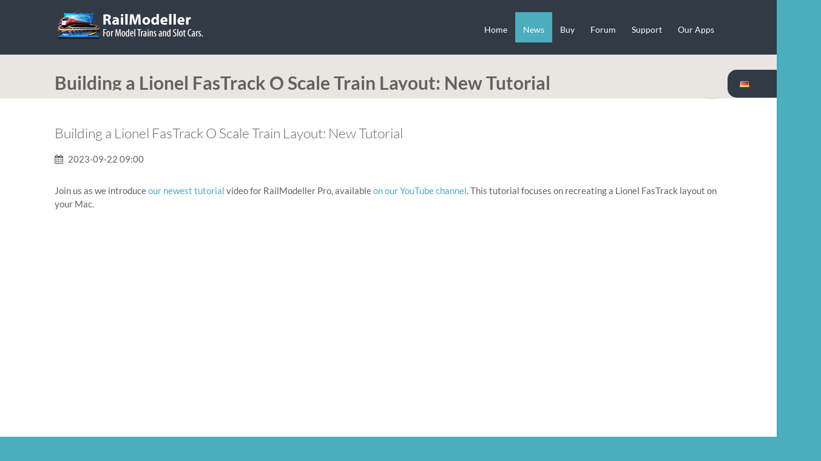

--- FILE ---
content_type: text/html; charset=utf-8
request_url: https://www.railmodeller.com/news/building-a-lionel-fastrack-o-scale-layout-on-mac.html
body_size: 4282
content:
<!DOCTYPE html>
<html lang="en">
<head>

  <meta charset="utf-8">
  <title>Building a Lionel FasTrack O Scale Train Layout: New Tutorial - RailModeller Pro</title>
  <base href="https://www.railmodeller.com/">

  <meta name="robots" content="index,follow">
  <meta name="description" content="Join us as we introduce our newest tutorial video for RailModeller Pro, available on our YouTube channel. This tutorial focuses on recreating a Lionel FasTrack layout on your Mac. …">
  <meta name="keywords" content="">
  <meta name="generator" content="Contao Open Source CMS">

      <link rel="stylesheet" href="system/modules/cookiebar/assets/dist/cookiebar.min.css">
<link rel="stylesheet" href="assets/css/bf5fdbe1efd8.css">
    <script src="assets/js/01a4b9218e26.js"></script>
<link rel="alternate" hreflang="en" href="http://www.railmodeller.com/news/building-a-lionel-fastrack-o-scale-layout-on-mac.html">
<link href='https://fonts.bunny.net/css?family=Lato:300,400,700' rel='stylesheet' type='text/css'>
<link rel="stylesheet" href="files/theme_files/font-awesome/css/font-awesome.min.css">
<link rel="icon" type="image/x-icon" href="files/theme_files/favicon/favicon.png">
<meta name="viewport" content="width=device-width">
  <!--[if lt IE 9]><script src="assets/html5shiv/3.7.2/html5shiv.js"></script><![endif]-->
<body id="top" class="mac chrome blink ch131">


<!-- indexer::stop -->
<nav class="mod_changelanguage block" itemscope="" itemtype="http://schema.org/SiteNavigationElement">

<div class="choose_language">
<div class="lang_list">
<a href="http://www.railmodeller.de/news-de.html" title="News" >
<img  width="16" height="11" src="files/theme_files/language_icons/DE.gif" alt="language"/></a>
</div>
</div>
</nav>
<!-- indexer::continue -->


  <div id="wrapper">

          <header id="header">
        <div class="inside">
          
<div id="logo">
	<a href="index.php/en/">
		<img class="js-retina-ready" src="files/theme_files/logo/logo.jpg" data-retina-image="files/theme_files/logo/logo@2x.jpg" alt="RailModeller">
	</a>
</div>
<!-- indexer::stop -->
<nav class="mod_navigation mainmenu block">

  
  <a href="news/building-a-lionel-fastrack-o-scale-layout-on-mac.html#skipNavigation4" class="invisible">Skip navigation</a>

  
<ul class="level_1">
            <li class="first"><a href="home-railmodeller.html" title="Home" class="first">Home</a></li>
                <li class="trail"><a href="news-en.html" title="News" class="trail">News</a></li>
                <li><a href="https://apple.co/3dwsbSq" title="Buy" target="_blank">Buy</a></li>
                <li><a href="http://forum.railmodeller.com" title="Forum">Forum</a></li>
                <li class="submenu"><a href="support-205.html" title="Support" class="submenu" aria-haspopup="true">Support</a>
<ul class="level_2">
            <li class="first"><a href="tutorials-206.html" title="Tutorials" class="first">Tutorials</a></li>
                <li><a href="faq-en.html" title="FAQ">FAQ</a></li>
                <li><a href="libraries.html" title="Libraries">Libraries</a></li>
                <li><a href="contact.html" title="Contact">Contact</a></li>
                <li class="last"><a href="http://www.twitter.com/RailModeller" title="Twitter" class="last" target="_blank">Twitter</a></li>
      </ul>
</li>
                <li class="submenu last"><a href="downloads-222.html" title="Our Apps" class="submenu last" aria-haspopup="true">Our Apps</a>
<ul class="level_2">
            <li class="first"><a href="https://geo.itunes.apple.com/app/railmodeller-pro/id952380304?mt=12&at=1000lp7a" title="Buy" class="first" target="_blank">RailModeller Pro for Mac</a></li>
                <li><a href="express-edition-en.html" title="RailModeller Express for Mac (Free)">RailModeller Express for Mac (Free)</a></li>
                <li><a href="train-layouts-ipad.html" title="Train Layouts for iOS">Train Layouts for iOS</a></li>
                <li><a href="older-apps.html" title="Older Apps (Discontinued)">Older Apps (Discontinued)</a></li>
                <li class="last"><a href="https://subscribepage.io/rm-beta-signup" title="Beta Releases" class="last" target="_blank">Beta Releases</a></li>
      </ul>
</li>
      </ul>

  <a id="skipNavigation4" class="invisible">&nbsp;</a>

</nav>
<!-- indexer::continue -->

<div class="clear"></div>        </div>
      </header>
        
    	
    	
    		<div class="custom">
			<div id="Informationsection">
				<div class="inside">
    				
<div class="mod_article first last block" id="informationsection">
 
 
  
<h1 class="pagetitle">Building a Lionel FasTrack O Scale Train Layout: New Tutorial</h1>
  
</div>
    				<div class="clear"></div>
    			</div>
    		</div>
		</div>
        
    <div id="container">
    <div class="container_inside">
    
      <div id="main">
        <div class="inside">
          
<div class="mod_article first last block" id="main-column-en">
 
     <!-- indexer::stop -->
    <div class="pdf_link">
    </div>
    <!-- indexer::continue -->
  
  
<div class="mod_newsreader block">

  
  
<div class="layout_full block">

  <h2 class="bordered">Building a Lionel FasTrack O Scale Train Layout: New Tutorial</h2>

      <p class="info"><i class="icon-calendar"></i> <time datetime="2023-09-22T09:00:00+02:00">2023-09-22 09:00</time>     </p>
   
      <div class="ce_text block">
      <div class="flex flex-grow flex-col gap-3">
<div class="min-h-[20px] flex flex-col items-start gap-4 whitespace-pre-wrap break-words">
<div class="markdown prose w-full break-words dark:prose-invert light">
<p>Join us as we introduce <a href="https://youtu.be/r6RAu3DqvZ4" target="_blank">our newest tutorial</a> video for RailModeller Pro, available <a href="https://www.youtube.com/c/IsleoftheKakapo/featured" target="_blank">on our YouTube channel</a>. This tutorial focuses on recreating a Lionel FasTrack layout on your Mac.</p>
<p>&nbsp;</p>
</div>
</div>
</div>
<p><iframe title="YouTube video player" src="https://www.youtube.com/embed/r6RAu3DqvZ4?si=8BimlHWQxJgUgQFc" width="560" height="315" frameborder="0" allowfullscreen=""></iframe> &nbsp;</p>
<p>&nbsp;</p>
<p>The video provides practical guidance on RailModeller Pro, allowing you to develop your layout design skills effectively:</p>
<ul>
<li><strong>Navigating the Canvas</strong>: <br>Gain insights into how to effectively utilize the drawing canvas for precise layout planning.<br><br></li>
<li><strong>Adding Background Images:</strong> <br>Learn how to integrate background images into your track plan as a starting point for your designs.<br><br></li>
<li><strong>Track Colorization</strong>: <br>Easily differentiate tracks using RailModeller Pro's Auto-colorize feature.<br><br></li>
<li><strong>Boosting Productivity</strong>:<br> Discover how RailModeller Pro's built-in tools, including the repeat function, drag-copy, and other shortcuts, can enhance your workflow.<br><br></li>
<li><strong>Beyond the Basics</strong>: <br>Delve into advanced features and functions within our track planning app to take your designs to the next level.<br><br></li>
</ul>
<p>To watch the tutorial and improve your RailModeller Pro skills, visit our YouTube channel <a href="https://www.youtube.com/c/IsleoftheKakapo/featured" target="_blank">here</a>.</p>
<p>If you're interested in compatible track systems for RailModeller Pro, you can find the up-to-date, complete catalog on our website in <a href="libraries.html">the libraries section</a>.</p>
<p>Stay tuned for more updates, tutorials, and tips from RailModeller Pro. <br>Happy modeling!</p>    </div>
  
  
</div>

  <!-- indexer::stop -->
  <p class="back"><a href="javascript:history.go(-1)" title="Go back">Go back</a></p>
  <!-- indexer::continue -->

  
</div>

  
</div>
        </div>
              </div>

      
            </div>
    </div>

    
          <footer id="footer">
        <div class="inside">
          
<div class="mod_article">

<!-- indexer::stop -->


<div class="ce_text center first last block">

  
      <p><span style="font-size: 13px;"><a href="home-railmodeller.html">Home</a> | <a href="press.html">Press</a> | <a href="contact.html">Contact</a> | <a href="imprint.html">Imprint</a> | <a href="http://www.isleofthekakapo.com/privacy-policy.html">Privacy Policy</a> | Copyright (c) <a href="http://isleofthekakapo.com/">Isle of the Kakapo</a> 2026</span></p>  
  
  
</div>
<!-- indexer::continue -->

</div>

<div class="clear"></div>        </div>
      </footer>
    
  </div>

  
<script src="assets/jquery/ui/1.11.4/jquery-ui.min.js"></script>
<script>
  (function($) {
    $(document).ready(function() {
      $(document).accordion({
        // Put custom options here
        heightStyle: 'content',
        header: 'div.toggler',
        active: false,
        collapsible: true
      });
      var activate = function(tog) {
        var tgs = $('div.toggler');
        tgs.removeClass('active');
        tog.addClass('active');
        tgs.next('div.accordion').attr('aria-hidden', 'true');
        tog.next('div.accordion').attr('aria-hidden', 'false');
      };
      $('div.toggler').focus(function() {
        $('div.toggler').attr('tabindex', 0);
        $(this).attr('tabindex', -1);
      }).blur(function() {
        $(this).attr('tabindex', 0);
      }).click(function() {
        activate($(this));
      }).keypress(function(event) {
        if (event.keyCode == 13) activate($(this));
      });
    });
  })(jQuery);
</script>

<script src="assets/jquery/mediaelement/2.21.2/js/mediaelement-and-player.min.js"></script>
<script>
  (function($) {
    $(document).ready(function() {
      $('video,audio').filter(function() {
          return $(this).parents('picture').length === 0;
      }).mediaelementplayer({
        // Put custom options here
        pluginPath: '/assets/jquery/mediaelement/2.21.2/',
        flashName: 'legacy/flashmediaelement.swf',
        silverlightName: 'legacy/silverlightmediaelement.xap'
      });
    });
  })(jQuery);
</script>

<script src="assets/jquery/tablesorter/2.0.5/js/tablesorter.js"></script>
<script>
  (function($) {
    $(document).ready(function() {
      $('.ce_table .sortable').each(function(i, table) {
        $(table).tablesorter();
      });
    });
  })(jQuery);
</script>

<script src="assets/swipe/2.0/js/swipe.min.js"></script>
<script>
  (function() {
    window.addEvent('domready', function() {
      $$('.ce_sliderStart').each(function(cte) {
        var s = cte.getElement('.content-slider'),
            c = s.getAttribute('data-config').split(',');
        new Swipe(s, {
          // Put custom options here
          'auto': parseInt(c[0]),
          'speed': parseInt(c[1]),
          'startSlide': parseInt(c[2]),
          'continuous': parseInt(c[3]),
          'menu': cte.getElement('.slider-control')
        });
      });
    });
  })();
</script>

<script src="assets/mootools/mediabox/1.4.6/js/mediabox.js"></script>
<script>
  (function($) {
    window.addEvent('domready', function() {
      $$('a[data-lightbox]').mediabox({
        // Put custom options here
      }, function(el) {
        return [el.href, el.title, el.getAttribute('data-lightbox')];
      }, function(el) {
        var data = this.getAttribute('data-lightbox').split(' ');
        return (this == el) || (data[0] && el.getAttribute('data-lightbox').match(data[0]));
      });
      $('mbImage').addEvent('swipe', function(e) {
        (e.direction == 'left') ? $('mbNextLink').fireEvent('click') : $('mbPrevLink').fireEvent('click');
      });
    });
  })(document.id);
</script>

<script>setTimeout(function(){var e=function(e,t){try{var n=new XMLHttpRequest}catch(r){return}n.open("GET",e,!0),n.onreadystatechange=function(){this.readyState==4&&this.status==200&&typeof t=="function"&&t(this.responseText)},n.send()},t="system/cron/cron.";e(t+"txt",function(n){parseInt(n||0)<Math.round(+(new Date)/1e3)-86400&&e(t+"php")})},5e3);</script>

<script src="files/theme_files/responsive_navigation/jquery.responsinav.min.js"></script>
<script>
$(function(){
    $(window).responsinav({ breakpoint: 1139 });
});
</script>
<script type="text/javascript" src="files/theme_files/quicksand/jquery.quicksand.js"></script>
<script type="text/javascript" src="files/theme_files/quicksand/quicksand.js"></script>
<script type="text/javascript" src="files/theme_files/retina-js/retina.js"></script>

      <script>
              setTimeout(function(){jQuery.ajax("system/cron/cron.txt",{complete:function(e){var t=e.responseText||0;parseInt(t)<Math.round(+(new Date)/1e3)-86400&&jQuery.ajax("system/cron/cron.php")}})},5e3)
          </script>
  

<!-- indexer::stop -->
<div class="cookiebar cookiebar--position-top" role="complementary" aria-describedby="cookiebar-text" style="display:none;" data-cookiebar="COOKIEBAR_202" data-cookiebar-ttl="2">
    <div id="cookiebar-text" class="cookiebar__text" aria-live="assertive" role="alert">
        <span class="cookiebar__message">We use cookies in order to guarantee the basic functionality of this web site.</span>

                    <a href="http://www.isleofthekakapo.com/privacy-policy.html" class="cookiebar__link" title="Read more">Read more</a>
            </div>

    
    <button class="cookiebar__button" data-cookiebar-accept>OK</button>
</div>

    <script src="system/modules/cookiebar/assets/dist/cookiebar.min.js" defer></script>
<!-- indexer::continue -->
</body>
</html>